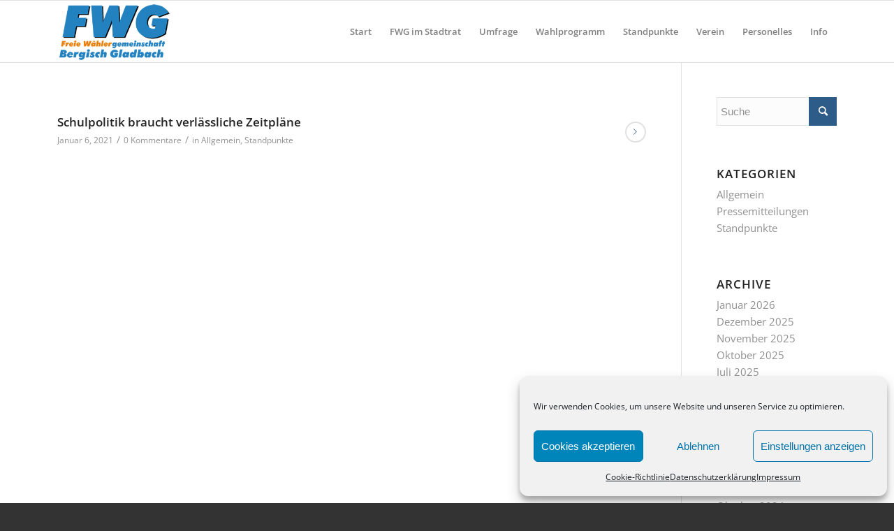

--- FILE ---
content_type: text/html; charset=UTF-8
request_url: https://fwg-bergischgladbach.de/2021/01/
body_size: 16810
content:
<!DOCTYPE html><html lang="de" class="html_stretched responsive av-preloader-disabled  html_header_top html_logo_left html_main_nav_header html_menu_right html_slim html_header_sticky html_header_shrinking html_mobile_menu_phone html_header_searchicon_disabled html_content_align_center html_header_unstick_top_disabled html_header_stretch_disabled html_av-overlay-side html_av-overlay-side-classic html_av-submenu-noclone html_entry_id_2681 av-cookies-no-cookie-consent av-default-lightbox av-no-preview html_text_menu_active av-mobile-menu-switch-default"><head><meta charset="UTF-8" /><meta name="robots" content="noindex, follow" /><meta name="viewport" content="width=device-width, initial-scale=1"><title>Januar 2021 &#8211; FWG Bergisch Gladbach</title><meta name='robots' content='max-image-preview:large' /><style>img:is([sizes="auto" i], [sizes^="auto," i]) { contain-intrinsic-size: 3000px 1500px }</style><link rel="alternate" type="application/rss+xml" title="FWG Bergisch Gladbach &raquo; Feed" href="https://fwg-bergischgladbach.de/feed/" /><link rel="alternate" type="application/rss+xml" title="FWG Bergisch Gladbach &raquo; Kommentar-Feed" href="https://fwg-bergischgladbach.de/comments/feed/" /> <script defer src="[data-uri]"></script> <link rel='stylesheet' id='ts-poll-block-css' href='https://fwg-bergischgladbach.de/wp-content/cache/autoptimize/autoptimize_single_35688e6fb1961d797adda9e4e3873d77.php?ver=6.8.3' type='text/css' media='all' /><link rel='stylesheet' id='pt-cv-public-style-css' href='https://fwg-bergischgladbach.de/wp-content/cache/autoptimize/autoptimize_single_2c4b48aec258405bb81139cf4cffb071.php?ver=4.2' type='text/css' media='all' /><style id='wp-emoji-styles-inline-css' type='text/css'>img.wp-smiley, img.emoji {
		display: inline !important;
		border: none !important;
		box-shadow: none !important;
		height: 1em !important;
		width: 1em !important;
		margin: 0 0.07em !important;
		vertical-align: -0.1em !important;
		background: none !important;
		padding: 0 !important;
	}</style><link rel='stylesheet' id='contact-form-7-css' href='https://fwg-bergischgladbach.de/wp-content/cache/autoptimize/autoptimize_single_64ac31699f5326cb3c76122498b76f66.php?ver=6.1.3' type='text/css' media='all' /><link rel='stylesheet' id='ts-poll-public-css' href='https://fwg-bergischgladbach.de/wp-content/cache/autoptimize/autoptimize_single_54ce487faa23875602471a88d438bd17.php?ver=2.5.3' type='text/css' media='all' /><link rel='stylesheet' id='ts-poll-fonts-css' href='https://fwg-bergischgladbach.de/wp-content/cache/autoptimize/autoptimize_single_e61ca16115178525983a60e94ad7adf7.php?ver=2.5.3' type='text/css' media='all' /><link rel='stylesheet' id='ft_viewed_stylesheet-css' href='https://fwg-bergischgladbach.de/wp-content/cache/autoptimize/autoptimize_single_20445e96b8e81c7bbd7ee966afaebc55.php?ver=6.8.3' type='text/css' media='all' /><link rel='stylesheet' id='cmplz-general-css' href='https://fwg-bergischgladbach.de/wp-content/plugins/complianz-gdpr/assets/css/cookieblocker.min.css?ver=1755253172' type='text/css' media='all' /><link rel='stylesheet' id='tablepress-default-css' href='https://fwg-bergischgladbach.de/wp-content/cache/autoptimize/autoptimize_single_b1ac309167eaeb0c2e01367f9aada2a1.php?ver=3.2.5' type='text/css' media='all' /><link rel='stylesheet' id='avia-merged-styles-css' href='https://fwg-bergischgladbach.de/wp-content/cache/autoptimize/autoptimize_single_a6f97bd464d7ad7884e5b4aff263a27e.php' type='text/css' media='all' /><link rel='stylesheet' id='avia-single-post-2681-css' href='https://fwg-bergischgladbach.de/wp-content/cache/autoptimize/autoptimize_single_cd78b93b06eed074511c5e8ef27c6ab8.php?ver=ver-1757969852' type='text/css' media='all' /> <script type="text/javascript" src="https://fwg-bergischgladbach.de/wp-includes/js/jquery/jquery.min.js?ver=3.7.1" id="jquery-core-js"></script> <script defer type="text/javascript" src="https://fwg-bergischgladbach.de/wp-includes/js/jquery/jquery-migrate.min.js?ver=3.4.1" id="jquery-migrate-js"></script> <script defer type="text/javascript" src="https://fwg-bergischgladbach.de/wp-content/cache/autoptimize/autoptimize_single_2ae7b15d09b60c6048f3bc90b1be07bf.php?ver=2.5.3" id="ts-poll-vue-js"></script> <script defer id="ts-poll-public-js-extra" src="[data-uri]"></script> <script defer type="text/javascript" src="https://fwg-bergischgladbach.de/wp-content/cache/autoptimize/autoptimize_single_89cabd113c697dcbb7f1c3fd1340beef.php?ver=2.5.3" id="ts-poll-public-js"></script> <link rel="https://api.w.org/" href="https://fwg-bergischgladbach.de/wp-json/" /><link rel="EditURI" type="application/rsd+xml" title="RSD" href="https://fwg-bergischgladbach.de/xmlrpc.php?rsd" /><meta name="generator" content="WordPress 6.8.3" /><style>.cmplz-hidden {
					display: none !important;
				}</style><link rel="profile" href="http://gmpg.org/xfn/11" /><link rel="alternate" type="application/rss+xml" title="FWG Bergisch Gladbach RSS2 Feed" href="https://fwg-bergischgladbach.de/feed/" /><link rel="pingback" href="https://fwg-bergischgladbach.de/xmlrpc.php" /> <!--[if lt IE 9]><script src="https://fwg-bergischgladbach.de/wp-content/themes/enfold/js/html5shiv.js"></script><![endif]--><link rel="icon" href="https://fwg-bergischgladbach.de/wp-content/uploads/2019/04/Logo-Fav.png" type="image/png">  <script defer src="[data-uri]"></script><style type='text/css'>@font-face {font-family: 'entypo-fontello'; font-weight: normal; font-style: normal; font-display: auto;
src: url('https://fwg-bergischgladbach.de/wp-content/themes/enfold/config-templatebuilder/avia-template-builder/assets/fonts/entypo-fontello.woff2') format('woff2'),
url('https://fwg-bergischgladbach.de/wp-content/themes/enfold/config-templatebuilder/avia-template-builder/assets/fonts/entypo-fontello.woff') format('woff'),
url('https://fwg-bergischgladbach.de/wp-content/themes/enfold/config-templatebuilder/avia-template-builder/assets/fonts/entypo-fontello.ttf') format('truetype'),
url('https://fwg-bergischgladbach.de/wp-content/themes/enfold/config-templatebuilder/avia-template-builder/assets/fonts/entypo-fontello.svg#entypo-fontello') format('svg'),
url('https://fwg-bergischgladbach.de/wp-content/themes/enfold/config-templatebuilder/avia-template-builder/assets/fonts/entypo-fontello.eot'),
url('https://fwg-bergischgladbach.de/wp-content/themes/enfold/config-templatebuilder/avia-template-builder/assets/fonts/entypo-fontello.eot?#iefix') format('embedded-opentype');
} #top .avia-font-entypo-fontello, body .avia-font-entypo-fontello, html body [data-av_iconfont='entypo-fontello']:before{ font-family: 'entypo-fontello'; }</style></head><body data-cmplz=1 id="top" class="archive date wp-theme-enfold stretched rtl_columns av-curtain-numeric opensans-custom opensans  avia-responsive-images-support" itemscope="itemscope" itemtype="https://schema.org/WebPage" ><div id='wrap_all'><header id='header' class='all_colors header_color light_bg_color  av_header_top av_logo_left av_main_nav_header av_menu_right av_slim av_header_sticky av_header_shrinking av_header_stretch_disabled av_mobile_menu_phone av_header_searchicon_disabled av_header_unstick_top_disabled av_bottom_nav_disabled  av_alternate_logo_active av_header_border_disabled'  role="banner" itemscope="itemscope" itemtype="https://schema.org/WPHeader" ><div  id='header_main' class='container_wrap container_wrap_logo'><div class='container av-logo-container'><div class='inner-container'><span class='logo avia-standard-logo'><a href='https://fwg-bergischgladbach.de/' class=''><img src="https://fwg-bergischgladbach.de/wp-content/uploads/2019/04/FWG-Logo-Header-300x161.png" height="100" width="300" alt='FWG Bergisch Gladbach' title='' /></a></span><nav class='main_menu' data-selectname='Wähle eine Seite'  role="navigation" itemscope="itemscope" itemtype="https://schema.org/SiteNavigationElement" ><div class="avia-menu av-main-nav-wrap"><ul role="menu" class="menu av-main-nav" id="avia-menu"><li role="menuitem" id="menu-item-2395" class="menu-item menu-item-type-post_type menu-item-object-page menu-item-home menu-item-top-level menu-item-top-level-1"><a href="https://fwg-bergischgladbach.de/" itemprop="url" tabindex="0"><span class="avia-bullet"></span><span class="avia-menu-text">Start</span><span class="avia-menu-fx"><span class="avia-arrow-wrap"><span class="avia-arrow"></span></span></span></a></li><li role="menuitem" id="menu-item-2358" class="menu-item menu-item-type-custom menu-item-object-custom menu-item-top-level menu-item-top-level-2"><a target="_blank" href="https://fraktion.fwg-gl.de/" itemprop="url" tabindex="0" rel="noopener"><span class="avia-bullet"></span><span class="avia-menu-text">FWG im Stadtrat</span><span class="avia-menu-fx"><span class="avia-arrow-wrap"><span class="avia-arrow"></span></span></span></a></li><li role="menuitem" id="menu-item-3544" class="menu-item menu-item-type-post_type menu-item-object-page menu-item-top-level menu-item-top-level-3"><a href="https://fwg-bergischgladbach.de/umfrage/" itemprop="url" tabindex="0"><span class="avia-bullet"></span><span class="avia-menu-text">Umfrage</span><span class="avia-menu-fx"><span class="avia-arrow-wrap"><span class="avia-arrow"></span></span></span></a></li><li role="menuitem" id="menu-item-3810" class="menu-item menu-item-type-post_type menu-item-object-page menu-item-has-children menu-item-top-level menu-item-top-level-4"><a href="https://fwg-bergischgladbach.de/wahlprogramm/" itemprop="url" tabindex="0"><span class="avia-bullet"></span><span class="avia-menu-text">Wahlprogramm</span><span class="avia-menu-fx"><span class="avia-arrow-wrap"><span class="avia-arrow"></span></span></span></a><ul class="sub-menu"><li role="menuitem" id="menu-item-3811" class="menu-item menu-item-type-custom menu-item-object-custom"><a href="https://fwg-bergischgladbach.de/wahlprogramm#verkehr" itemprop="url" tabindex="0"><span class="avia-bullet"></span><span class="avia-menu-text">Verkehr</span></a></li><li role="menuitem" id="menu-item-3812" class="menu-item menu-item-type-custom menu-item-object-custom"><a href="https://fwg-bergischgladbach.de/wahlprogramm#klima" itemprop="url" tabindex="0"><span class="avia-bullet"></span><span class="avia-menu-text">Umwelt, Klima und Naturschutz</span></a></li><li role="menuitem" id="menu-item-3813" class="menu-item menu-item-type-custom menu-item-object-custom"><a href="https://fwg-bergischgladbach.de/wahlprogramm#sicherheit" itemprop="url" tabindex="0"><span class="avia-bullet"></span><span class="avia-menu-text">Bürger, Sicherheit und Verwaltung</span></a></li><li role="menuitem" id="menu-item-3814" class="menu-item menu-item-type-custom menu-item-object-custom"><a href="https://fwg-bergischgladbach.de/wahlprogramm#kinder" itemprop="url" tabindex="0"><span class="avia-bullet"></span><span class="avia-menu-text">Kinder, Schule, Jugend</span></a></li><li role="menuitem" id="menu-item-3815" class="menu-item menu-item-type-custom menu-item-object-custom"><a href="https://fwg-bergischgladbach.de/wahlprogramm#soziales" itemprop="url" tabindex="0"><span class="avia-bullet"></span><span class="avia-menu-text">Soziales</span></a></li><li role="menuitem" id="menu-item-3816" class="menu-item menu-item-type-custom menu-item-object-custom"><a href="https://fwg-bergischgladbach.de/wahlprogramm#finanzen" itemprop="url" tabindex="0"><span class="avia-bullet"></span><span class="avia-menu-text">Finanzen</span></a></li><li role="menuitem" id="menu-item-3817" class="menu-item menu-item-type-custom menu-item-object-custom"><a href="https://fwg-bergischgladbach.de/wahlprogramm#wirtschaft" itemprop="url" tabindex="0"><span class="avia-bullet"></span><span class="avia-menu-text">Wirtschaft</span></a></li><li role="menuitem" id="menu-item-3818" class="menu-item menu-item-type-custom menu-item-object-custom"><a href="https://fwg-bergischgladbach.de/wahlprogramm#stadtteilpolitik" itemprop="url" tabindex="0"><span class="avia-bullet"></span><span class="avia-menu-text">Stadtteilpolitik</span></a></li></ul></li><li role="menuitem" id="menu-item-207" class="menu-item menu-item-type-custom menu-item-object-custom menu-item-top-level menu-item-top-level-5"><a href="https://fwg-bergischgladbach.de/category/allgemein" itemprop="url" tabindex="0"><span class="avia-bullet"></span><span class="avia-menu-text">Standpunkte</span><span class="avia-menu-fx"><span class="avia-arrow-wrap"><span class="avia-arrow"></span></span></span></a></li><li role="menuitem" id="menu-item-148" class="menu-item menu-item-type-custom menu-item-object-custom menu-item-has-children menu-item-top-level menu-item-top-level-6"><a itemprop="url" tabindex="0"><span class="avia-bullet"></span><span class="avia-menu-text">Verein</span><span class="avia-menu-fx"><span class="avia-arrow-wrap"><span class="avia-arrow"></span></span></span></a><ul class="sub-menu"><li role="menuitem" id="menu-item-149" class="menu-item menu-item-type-custom menu-item-object-custom"><a href="https://fwg-bergischgladbach.de/wp-content/uploads/2019/04/Satzung-vorl-Endversion-280319.pdf" itemprop="url" tabindex="0"><span class="avia-bullet"></span><span class="avia-menu-text">Satzung</span></a></li><li role="menuitem" id="menu-item-355" class="menu-item menu-item-type-post_type menu-item-object-page"><a href="https://fwg-bergischgladbach.de/spenden/" itemprop="url" tabindex="0"><span class="avia-bullet"></span><span class="avia-menu-text">Spenden</span></a></li></ul></li><li role="menuitem" id="menu-item-84" class="menu-item menu-item-type-post_type menu-item-object-page menu-item-top-level menu-item-top-level-7"><a href="https://fwg-bergischgladbach.de/personelles/" itemprop="url" tabindex="0"><span class="avia-bullet"></span><span class="avia-menu-text">Personelles</span><span class="avia-menu-fx"><span class="avia-arrow-wrap"><span class="avia-arrow"></span></span></span></a></li><li role="menuitem" id="menu-item-147" class="menu-item menu-item-type-custom menu-item-object-custom menu-item-has-children menu-item-top-level menu-item-top-level-8"><a itemprop="url" tabindex="0"><span class="avia-bullet"></span><span class="avia-menu-text">Info</span><span class="avia-menu-fx"><span class="avia-arrow-wrap"><span class="avia-arrow"></span></span></span></a><ul class="sub-menu"><li role="menuitem" id="menu-item-427" class="menu-item menu-item-type-post_type menu-item-object-page"><a href="https://fwg-bergischgladbach.de/fwg/" itemprop="url" tabindex="0"><span class="avia-bullet"></span><span class="avia-menu-text">Kontakt</span></a></li><li role="menuitem" id="menu-item-85" class="menu-item menu-item-type-post_type menu-item-object-page"><a href="https://fwg-bergischgladbach.de/termine/" itemprop="url" tabindex="0"><span class="avia-bullet"></span><span class="avia-menu-text">Termine</span></a></li><li role="menuitem" id="menu-item-151" class="menu-item menu-item-type-custom menu-item-object-custom menu-item-has-children"><a href="https://fwg-bergischgladbach.de/wp-content/uploads/2019/04/Mitgliederantrag-FWG-Bergisch-Gladbach-fin-2025.pdf" itemprop="url" tabindex="0"><span class="avia-bullet"></span><span class="avia-menu-text">Mitglied werden</span></a><ul class="sub-menu"><li role="menuitem" id="menu-item-152" class="menu-item menu-item-type-custom menu-item-object-custom"><a href="https://fwg-bergischgladbach.de/wp-content/uploads/2019/04/Mitgliederantrag-FWG-Bergisch-Gladbach-Lebenspartner-fin-2025.pdf" itemprop="url" tabindex="0"><span class="avia-bullet"></span><span class="avia-menu-text">Mitglied von Lebenspartner</span></a></li></ul></li><li role="menuitem" id="menu-item-175" class="menu-item menu-item-type-post_type menu-item-object-page"><a href="https://fwg-bergischgladbach.de/dokumente-2/" itemprop="url" tabindex="0"><span class="avia-bullet"></span><span class="avia-menu-text">Nachricht senden</span></a></li></ul></li><li class="av-burger-menu-main menu-item-avia-special "> <a href="#" aria-label="Menü" aria-hidden="false"> <span class="av-hamburger av-hamburger--spin av-js-hamburger"> <span class="av-hamburger-box"> <span class="av-hamburger-inner"></span> <strong>Menü</strong> </span> </span> <span class="avia_hidden_link_text">Menü</span> </a></li></ul></div></nav></div></div></div><div class='header_bg'></div></header><div id='main' class='all_colors' data-scroll-offset='88'><div class='container_wrap container_wrap_first main_color sidebar_right'><div class='container template-blog '><main class='content av-content-small alpha units'  role="main" itemprop="mainContentOfPage" itemscope="itemscope" itemtype="https://schema.org/Blog" ><article class="post-entry post-entry-type-standard post-entry-2681 post-loop-1 post-parity-odd post-entry-last bloglist-simple with-slider post-2681 post type-post status-publish format-standard has-post-thumbnail hentry category-allgemein category-standpunkte"  itemscope="itemscope" itemtype="https://schema.org/BlogPosting" itemprop="blogPost" ><div class="blog-meta"></div><div class='entry-content-wrapper clearfix standard-content'><header class="entry-content-header"><h2 class='post-title entry-title '  itemprop="headline" ><a href="https://fwg-bergischgladbach.de/schulpolitik-braucht-verlaessliche-zeitplaene/" rel="bookmark" title="Permanenter Link zu: Schulpolitik braucht verlässliche Zeitpläne">Schulpolitik braucht verlässliche Zeitpläne<span class="post-format-icon minor-meta"></span></a></h2><span class="post-meta-infos"><time class="date-container minor-meta updated"  itemprop="datePublished" datetime="2021-01-06T15:39:57+00:00" >Januar 6, 2021</time><span class="text-sep">/</span><span class="comment-container minor-meta"><a href="https://fwg-bergischgladbach.de/schulpolitik-braucht-verlaessliche-zeitplaene/#respond" class="comments-link" >0 Kommentare</a></span><span class="text-sep">/</span><span class="blog-categories minor-meta">in <a href="https://fwg-bergischgladbach.de/category/allgemein/" rel="tag">Allgemein</a>, <a href="https://fwg-bergischgladbach.de/category/standpunkte/" rel="tag">Standpunkte</a></span><div class="read-more-link"><a href="https://fwg-bergischgladbach.de/schulpolitik-braucht-verlaessliche-zeitplaene/" class="more-link">Weiterlesen<span class="more-link-arrow"></span></a></div></span></header><footer class="entry-footer"></footer><div class='post_delimiter'></div></div><div class="post_author_timeline"></div><span class='hidden'> <span class='av-structured-data'  itemprop="image" itemscope="itemscope" itemtype="https://schema.org/ImageObject" > <span itemprop='url'>https://fwg-bergischgladbach.de/wp-content/uploads/2020/04/DSCF8043.jpeg</span> <span itemprop='height'>2218</span> <span itemprop='width'>2750</span> </span> <span class='av-structured-data'  itemprop="publisher" itemtype="https://schema.org/Organization" itemscope="itemscope" > <span itemprop='name'>fwg</span> <span itemprop='logo' itemscope itemtype='https://schema.org/ImageObject'> <span itemprop='url'>https://fwg-bergischgladbach.de/wp-content/uploads/2019/04/FWG-Logo-Header-300x161.png</span> </span> </span><span class='av-structured-data'  itemprop="author" itemscope="itemscope" itemtype="https://schema.org/Person" ><span itemprop='name'>fwg</span></span><span class='av-structured-data'  itemprop="datePublished" datetime="2021-01-06T15:39:57+00:00" >2021-01-06 15:39:57</span><span class='av-structured-data'  itemprop="dateModified" itemtype="https://schema.org/dateModified" >2021-01-07 15:07:22</span><span class='av-structured-data'  itemprop="mainEntityOfPage" itemtype="https://schema.org/mainEntityOfPage" ><span itemprop='name'>Schulpolitik braucht verlässliche Zeitpläne</span></span></span></article><div class='bloglist-simple'></div></main><aside class='sidebar sidebar_right   alpha units'  role="complementary" itemscope="itemscope" itemtype="https://schema.org/WPSideBar" ><div class='inner_sidebar extralight-border'><section id="search-3" class="widget clearfix widget_search"><form action="https://fwg-bergischgladbach.de/" id="searchform" method="get" class=""><div> <input type="submit" value="" id="searchsubmit" class="button avia-font-entypo-fontello" /> <input type="text" id="s" name="s" value="" placeholder='Suche' /></div></form> <span class="seperator extralight-border"></span></section><section id="categories-3" class="widget clearfix widget_categories"><h3 class="widgettitle">Kategorien</h3><ul><li class="cat-item cat-item-4"><a href="https://fwg-bergischgladbach.de/category/allgemein/">Allgemein</a></li><li class="cat-item cat-item-5"><a href="https://fwg-bergischgladbach.de/category/pressemitteilungen/">Pressemitteilungen</a></li><li class="cat-item cat-item-6"><a href="https://fwg-bergischgladbach.de/category/standpunkte/">Standpunkte</a></li></ul> <span class="seperator extralight-border"></span></section><section id="archives-3" class="widget clearfix widget_archive"><h3 class="widgettitle">Archive</h3><ul><li><a href='https://fwg-bergischgladbach.de/2026/01/'>Januar 2026</a></li><li><a href='https://fwg-bergischgladbach.de/2025/12/'>Dezember 2025</a></li><li><a href='https://fwg-bergischgladbach.de/2025/11/'>November 2025</a></li><li><a href='https://fwg-bergischgladbach.de/2025/10/'>Oktober 2025</a></li><li><a href='https://fwg-bergischgladbach.de/2025/07/'>Juli 2025</a></li><li><a href='https://fwg-bergischgladbach.de/2025/06/'>Juni 2025</a></li><li><a href='https://fwg-bergischgladbach.de/2025/05/'>Mai 2025</a></li><li><a href='https://fwg-bergischgladbach.de/2025/03/'>März 2025</a></li><li><a href='https://fwg-bergischgladbach.de/2025/02/'>Februar 2025</a></li><li><a href='https://fwg-bergischgladbach.de/2025/01/'>Januar 2025</a></li><li><a href='https://fwg-bergischgladbach.de/2024/12/'>Dezember 2024</a></li><li><a href='https://fwg-bergischgladbach.de/2024/11/'>November 2024</a></li><li><a href='https://fwg-bergischgladbach.de/2024/10/'>Oktober 2024</a></li><li><a href='https://fwg-bergischgladbach.de/2024/07/'>Juli 2024</a></li><li><a href='https://fwg-bergischgladbach.de/2024/06/'>Juni 2024</a></li><li><a href='https://fwg-bergischgladbach.de/2024/05/'>Mai 2024</a></li><li><a href='https://fwg-bergischgladbach.de/2024/03/'>März 2024</a></li><li><a href='https://fwg-bergischgladbach.de/2024/02/'>Februar 2024</a></li><li><a href='https://fwg-bergischgladbach.de/2023/12/'>Dezember 2023</a></li><li><a href='https://fwg-bergischgladbach.de/2023/11/'>November 2023</a></li><li><a href='https://fwg-bergischgladbach.de/2023/10/'>Oktober 2023</a></li><li><a href='https://fwg-bergischgladbach.de/2023/09/'>September 2023</a></li><li><a href='https://fwg-bergischgladbach.de/2023/08/'>August 2023</a></li><li><a href='https://fwg-bergischgladbach.de/2023/07/'>Juli 2023</a></li><li><a href='https://fwg-bergischgladbach.de/2023/06/'>Juni 2023</a></li><li><a href='https://fwg-bergischgladbach.de/2022/12/'>Dezember 2022</a></li><li><a href='https://fwg-bergischgladbach.de/2022/10/'>Oktober 2022</a></li><li><a href='https://fwg-bergischgladbach.de/2022/08/'>August 2022</a></li><li><a href='https://fwg-bergischgladbach.de/2022/07/'>Juli 2022</a></li><li><a href='https://fwg-bergischgladbach.de/2022/06/'>Juni 2022</a></li><li><a href='https://fwg-bergischgladbach.de/2022/02/'>Februar 2022</a></li><li><a href='https://fwg-bergischgladbach.de/2022/01/'>Januar 2022</a></li><li><a href='https://fwg-bergischgladbach.de/2021/11/'>November 2021</a></li><li><a href='https://fwg-bergischgladbach.de/2021/10/'>Oktober 2021</a></li><li><a href='https://fwg-bergischgladbach.de/2021/06/'>Juni 2021</a></li><li><a href='https://fwg-bergischgladbach.de/2021/05/'>Mai 2021</a></li><li><a href='https://fwg-bergischgladbach.de/2021/04/'>April 2021</a></li><li><a href='https://fwg-bergischgladbach.de/2021/03/'>März 2021</a></li><li><a href='https://fwg-bergischgladbach.de/2021/02/'>Februar 2021</a></li><li><a href='https://fwg-bergischgladbach.de/2021/01/' aria-current="page">Januar 2021</a></li><li><a href='https://fwg-bergischgladbach.de/2020/12/'>Dezember 2020</a></li><li><a href='https://fwg-bergischgladbach.de/2020/11/'>November 2020</a></li><li><a href='https://fwg-bergischgladbach.de/2020/09/'>September 2020</a></li><li><a href='https://fwg-bergischgladbach.de/2020/08/'>August 2020</a></li><li><a href='https://fwg-bergischgladbach.de/2020/07/'>Juli 2020</a></li><li><a href='https://fwg-bergischgladbach.de/2020/06/'>Juni 2020</a></li><li><a href='https://fwg-bergischgladbach.de/2020/05/'>Mai 2020</a></li><li><a href='https://fwg-bergischgladbach.de/2020/04/'>April 2020</a></li><li><a href='https://fwg-bergischgladbach.de/2020/03/'>März 2020</a></li><li><a href='https://fwg-bergischgladbach.de/2020/02/'>Februar 2020</a></li><li><a href='https://fwg-bergischgladbach.de/2020/01/'>Januar 2020</a></li><li><a href='https://fwg-bergischgladbach.de/2019/12/'>Dezember 2019</a></li><li><a href='https://fwg-bergischgladbach.de/2019/11/'>November 2019</a></li><li><a href='https://fwg-bergischgladbach.de/2019/10/'>Oktober 2019</a></li><li><a href='https://fwg-bergischgladbach.de/2019/09/'>September 2019</a></li><li><a href='https://fwg-bergischgladbach.de/2019/08/'>August 2019</a></li><li><a href='https://fwg-bergischgladbach.de/2019/07/'>Juli 2019</a></li><li><a href='https://fwg-bergischgladbach.de/2019/06/'>Juni 2019</a></li><li><a href='https://fwg-bergischgladbach.de/2019/05/'>Mai 2019</a></li><li><a href='https://fwg-bergischgladbach.de/2019/04/'>April 2019</a></li><li><a href='https://fwg-bergischgladbach.de/2019/02/'>Februar 2019</a></li></ul> <span class="seperator extralight-border"></span></section></div></aside></div></div><div class='container_wrap footer_color' id='footer'><div class='container'><div class='flex_column av_one_fourth  first el_before_av_one_fourth'><section id="text-2" class="widget clearfix widget_text"><h3 class="widgettitle">Kontakt</h3><div class="textwidget"><p>FWG &#8211;<br /> Freie Wählergemeinschaft<br /> Bergisch Gladbach e.V.</p><p>Postfach 80 01 17<br /> 51448 Bergisch Gladbach</p><p>info@fwg-bergischgladbach.de</p><p>&nbsp;</p><p>&nbsp;</p></div> <span class="seperator extralight-border"></span></section></div><div class='flex_column av_one_fourth  el_after_av_one_fourth el_before_av_one_fourth '><section id="text-3" class="widget clearfix widget_text"><h3 class="widgettitle">Mitgliedschaften</h3><div class="textwidget"><p><a href="https://fw-rbk.de">Kreisverein Unabhängige Wählergemeinschaft Rheinisch-Bergischer Kreis e.V.</a></p><p><a href="https://freiewaehlergemeinschaften.de">Landesverband Freie Wählergemeinschaften NRW e.V.</a></p></div> <span class="seperator extralight-border"></span></section></div><div class='flex_column av_one_fourth  el_after_av_one_fourth el_before_av_one_fourth '><section id="text-4" class="widget clearfix widget_text"><h3 class="widgettitle">Links</h3><div class="textwidget"><p><a href="https://fwg-bergischgladbach.de/wp-content/uploads/2019/04/Mitgliederantrag-FWG-Bergisch-Gladbach-fin.pdf" target="_blank" rel="noopener"><img loading="lazy" decoding="async" class="alignnone wp-image-208" src="https://fwg-bergischgladbach.de/wp-content/uploads/2019/04/admin-ajax.jpg" alt="" width="47" height="47" srcset="https://fwg-bergischgladbach.de/wp-content/uploads/2019/04/admin-ajax.jpg 125w, https://fwg-bergischgladbach.de/wp-content/uploads/2019/04/admin-ajax-80x80.jpg 80w, https://fwg-bergischgladbach.de/wp-content/uploads/2019/04/admin-ajax-36x36.jpg 36w, https://fwg-bergischgladbach.de/wp-content/uploads/2019/04/admin-ajax-120x120.jpg 120w" sizes="auto, (max-width: 47px) 100vw, 47px" /></a>  <a href="https://www.facebook.com/fwgbergischgladbach" target="_blank" rel="noopener"><img loading="lazy" decoding="async" class="alignnone wp-image-4014" src="https://fwg-bergischgladbach.de/wp-content/uploads/2025/08/Facebook_logo_square-300x300.png" alt="" width="42" height="42" srcset="https://fwg-bergischgladbach.de/wp-content/uploads/2025/08/Facebook_logo_square-300x300.png 300w, https://fwg-bergischgladbach.de/wp-content/uploads/2025/08/Facebook_logo_square-80x80.png 80w, https://fwg-bergischgladbach.de/wp-content/uploads/2025/08/Facebook_logo_square-768x768.png 768w, https://fwg-bergischgladbach.de/wp-content/uploads/2025/08/Facebook_logo_square-36x36.png 36w, https://fwg-bergischgladbach.de/wp-content/uploads/2025/08/Facebook_logo_square-180x180.png 180w, https://fwg-bergischgladbach.de/wp-content/uploads/2025/08/Facebook_logo_square-705x705.png 705w, https://fwg-bergischgladbach.de/wp-content/uploads/2025/08/Facebook_logo_square.png 960w" sizes="auto, (max-width: 42px) 100vw, 42px" /></a>   <a href="https://www.instagram.com/fwg_bergischgladbach/" target="_blank" rel="noopener"><img loading="lazy" decoding="async" class="alignnone wp-image-4013" src="https://fwg-bergischgladbach.de/wp-content/uploads/2025/08/Instagram-logo-300x300.png" alt="" width="46" height="46" srcset="https://fwg-bergischgladbach.de/wp-content/uploads/2025/08/Instagram-logo-300x300.png 300w, https://fwg-bergischgladbach.de/wp-content/uploads/2025/08/Instagram-logo-80x80.png 80w, https://fwg-bergischgladbach.de/wp-content/uploads/2025/08/Instagram-logo-36x36.png 36w, https://fwg-bergischgladbach.de/wp-content/uploads/2025/08/Instagram-logo-180x180.png 180w, https://fwg-bergischgladbach.de/wp-content/uploads/2025/08/Instagram-logo.png 428w" sizes="auto, (max-width: 46px) 100vw, 46px" /></a></p></div> <span class="seperator extralight-border"></span></section></div><div class='flex_column av_one_fourth  el_after_av_one_fourth el_before_av_one_fourth '><section id="search-4" class="widget clearfix widget_search"><h3 class="widgettitle">Suchen</h3><form action="https://fwg-bergischgladbach.de/" id="searchform" method="get" class=""><div> <input type="submit" value="" id="searchsubmit" class="button avia-font-entypo-fontello" /> <input type="text" id="s" name="s" value="" placeholder='Suche' /></div></form> <span class="seperator extralight-border"></span></section></div></div></div><footer class='container_wrap socket_color' id='socket'  role="contentinfo" itemscope="itemscope" itemtype="https://schema.org/WPFooter" ><div class='container'> <span class='copyright'>© Copyright - FWG Bergisch Gladbach </span><ul class='noLightbox social_bookmarks icon_count_2'><li class='social_bookmarks_facebook av-social-link-facebook social_icon_1'><a target="_blank" aria-label="Link zu Facebook" href='https://www.facebook.com/fwgbergischgladbach' aria-hidden='false' data-av_icon='' data-av_iconfont='entypo-fontello' title='Facebook' rel="noopener"><span class='avia_hidden_link_text'>Facebook</span></a></li><li class='social_bookmarks_instagram av-social-link-instagram social_icon_2'><a target="_blank" aria-label="Link zu Instagram" href='https://www.instagram.com/fwg_bergischgladbach/' aria-hidden='false' data-av_icon='' data-av_iconfont='entypo-fontello' title='Instagram' rel="noopener"><span class='avia_hidden_link_text'>Instagram</span></a></li></ul><nav class='sub_menu_socket'  role="navigation" itemscope="itemscope" itemtype="https://schema.org/SiteNavigationElement" ><div class="avia3-menu"><ul role="menu" class="menu" id="avia3-menu"><li role="menuitem" id="menu-item-55" class="menu-item menu-item-type-custom menu-item-object-custom menu-item-top-level menu-item-top-level-1"><a target="_blank" href="https://scwprojekte.de" itemprop="url" tabindex="0" rel="noopener"><span class="avia-bullet"></span><span class="avia-menu-text">Webdesign</span><span class="avia-menu-fx"><span class="avia-arrow-wrap"><span class="avia-arrow"></span></span></span></a></li><li role="menuitem" id="menu-item-54" class="menu-item menu-item-type-custom menu-item-object-custom menu-item-top-level menu-item-top-level-2"><a href="https://fwg-bergischgladbach.de/impressum#datenschutz" itemprop="url" tabindex="0"><span class="avia-bullet"></span><span class="avia-menu-text">Datenschutzhinweise</span><span class="avia-menu-fx"><span class="avia-arrow-wrap"><span class="avia-arrow"></span></span></span></a></li><li role="menuitem" id="menu-item-53" class="menu-item menu-item-type-post_type menu-item-object-page menu-item-top-level menu-item-top-level-3"><a href="https://fwg-bergischgladbach.de/impressum/" itemprop="url" tabindex="0"><span class="avia-bullet"></span><span class="avia-menu-text">Impressum</span><span class="avia-menu-fx"><span class="avia-arrow-wrap"><span class="avia-arrow"></span></span></span></a></li><li role="menuitem" id="menu-item-2740" class="menu-item menu-item-type-post_type menu-item-object-page menu-item-top-level menu-item-top-level-4"><a href="https://fwg-bergischgladbach.de/cookie-richtlinie-eu/" itemprop="url" tabindex="0"><span class="avia-bullet"></span><span class="avia-menu-text">Cookie-Richtlinie (EU)</span><span class="avia-menu-fx"><span class="avia-arrow-wrap"><span class="avia-arrow"></span></span></span></a></li><li role="menuitem" id="menu-item-4177" class="menu-item menu-item-type-custom menu-item-object-custom menu-item-top-level menu-item-top-level-5"><a href="https://fwg-bergischgladbach.de/impressum/#barrierefrei" itemprop="url" tabindex="0"><span class="avia-bullet"></span><span class="avia-menu-text">Barrierefrei</span><span class="avia-menu-fx"><span class="avia-arrow-wrap"><span class="avia-arrow"></span></span></span></a></li></ul></div></nav></div></footer></div></div> <a href='#top' title='Nach oben scrollen' id='scroll-top-link' aria-hidden='true' data-av_icon='' data-av_iconfont='entypo-fontello'><span class="avia_hidden_link_text">Nach oben scrollen</span></a><div id="fb-root"></div> <script type="speculationrules">{"prefetch":[{"source":"document","where":{"and":[{"href_matches":"\/*"},{"not":{"href_matches":["\/wp-*.php","\/wp-admin\/*","\/wp-content\/uploads\/*","\/wp-content\/*","\/wp-content\/plugins\/*","\/wp-content\/themes\/enfold\/*","\/*\\?(.+)"]}},{"not":{"selector_matches":"a[rel~=\"nofollow\"]"}},{"not":{"selector_matches":".no-prefetch, .no-prefetch a"}}]},"eagerness":"conservative"}]}</script> <div id="cmplz-cookiebanner-container"><div class="cmplz-cookiebanner cmplz-hidden banner-1 bottom-right-classic optin cmplz-bottom-right cmplz-categories-type-view-preferences" aria-modal="true" data-nosnippet="true" role="dialog" aria-live="polite" aria-labelledby="cmplz-header-1-optin" aria-describedby="cmplz-message-1-optin"><div class="cmplz-header"><div class="cmplz-logo"></div><div class="cmplz-title" id="cmplz-header-1-optin">Cookie-Zustimmung verwalten</div><div class="cmplz-close" tabindex="0" role="button" aria-label="Dialog schließen"> <svg aria-hidden="true" focusable="false" data-prefix="fas" data-icon="times" class="svg-inline--fa fa-times fa-w-11" role="img" xmlns="http://www.w3.org/2000/svg" viewBox="0 0 352 512"><path fill="currentColor" d="M242.72 256l100.07-100.07c12.28-12.28 12.28-32.19 0-44.48l-22.24-22.24c-12.28-12.28-32.19-12.28-44.48 0L176 189.28 75.93 89.21c-12.28-12.28-32.19-12.28-44.48 0L9.21 111.45c-12.28 12.28-12.28 32.19 0 44.48L109.28 256 9.21 356.07c-12.28 12.28-12.28 32.19 0 44.48l22.24 22.24c12.28 12.28 32.2 12.28 44.48 0L176 322.72l100.07 100.07c12.28 12.28 32.2 12.28 44.48 0l22.24-22.24c12.28-12.28 12.28-32.19 0-44.48L242.72 256z"></path></svg></div></div><div class="cmplz-divider cmplz-divider-header"></div><div class="cmplz-body"><div class="cmplz-message" id="cmplz-message-1-optin">Wir verwenden Cookies, um unsere Website und unseren Service zu optimieren.</div><div class="cmplz-categories"> <details class="cmplz-category cmplz-functional" > <summary> <span class="cmplz-category-header"> <span class="cmplz-category-title">Funktional</span> <span class='cmplz-always-active'> <span class="cmplz-banner-checkbox"> <input type="checkbox"
 id="cmplz-functional-optin"
 data-category="cmplz_functional"
 class="cmplz-consent-checkbox cmplz-functional"
 size="40"
 value="1"/> <label class="cmplz-label" for="cmplz-functional-optin"><span class="screen-reader-text">Funktional</span></label> </span> Immer aktiv </span> <span class="cmplz-icon cmplz-open"> <svg xmlns="http://www.w3.org/2000/svg" viewBox="0 0 448 512"  height="18" ><path d="M224 416c-8.188 0-16.38-3.125-22.62-9.375l-192-192c-12.5-12.5-12.5-32.75 0-45.25s32.75-12.5 45.25 0L224 338.8l169.4-169.4c12.5-12.5 32.75-12.5 45.25 0s12.5 32.75 0 45.25l-192 192C240.4 412.9 232.2 416 224 416z"/></svg> </span> </span> </summary><div class="cmplz-description"> <span class="cmplz-description-functional">The technical storage or access is strictly necessary for the legitimate purpose of enabling the use of a specific service explicitly requested by the subscriber or user, or for the sole purpose of carrying out the transmission of a communication over an electronic communications network.</span></div> </details> <details class="cmplz-category cmplz-preferences" > <summary> <span class="cmplz-category-header"> <span class="cmplz-category-title">Vorlieben</span> <span class="cmplz-banner-checkbox"> <input type="checkbox"
 id="cmplz-preferences-optin"
 data-category="cmplz_preferences"
 class="cmplz-consent-checkbox cmplz-preferences"
 size="40"
 value="1"/> <label class="cmplz-label" for="cmplz-preferences-optin"><span class="screen-reader-text">Vorlieben</span></label> </span> <span class="cmplz-icon cmplz-open"> <svg xmlns="http://www.w3.org/2000/svg" viewBox="0 0 448 512"  height="18" ><path d="M224 416c-8.188 0-16.38-3.125-22.62-9.375l-192-192c-12.5-12.5-12.5-32.75 0-45.25s32.75-12.5 45.25 0L224 338.8l169.4-169.4c12.5-12.5 32.75-12.5 45.25 0s12.5 32.75 0 45.25l-192 192C240.4 412.9 232.2 416 224 416z"/></svg> </span> </span> </summary><div class="cmplz-description"> <span class="cmplz-description-preferences">The technical storage or access is necessary for the legitimate purpose of storing preferences that are not requested by the subscriber or user.</span></div> </details> <details class="cmplz-category cmplz-statistics" > <summary> <span class="cmplz-category-header"> <span class="cmplz-category-title">Statistiken</span> <span class="cmplz-banner-checkbox"> <input type="checkbox"
 id="cmplz-statistics-optin"
 data-category="cmplz_statistics"
 class="cmplz-consent-checkbox cmplz-statistics"
 size="40"
 value="1"/> <label class="cmplz-label" for="cmplz-statistics-optin"><span class="screen-reader-text">Statistiken</span></label> </span> <span class="cmplz-icon cmplz-open"> <svg xmlns="http://www.w3.org/2000/svg" viewBox="0 0 448 512"  height="18" ><path d="M224 416c-8.188 0-16.38-3.125-22.62-9.375l-192-192c-12.5-12.5-12.5-32.75 0-45.25s32.75-12.5 45.25 0L224 338.8l169.4-169.4c12.5-12.5 32.75-12.5 45.25 0s12.5 32.75 0 45.25l-192 192C240.4 412.9 232.2 416 224 416z"/></svg> </span> </span> </summary><div class="cmplz-description"> <span class="cmplz-description-statistics">The technical storage or access that is used exclusively for statistical purposes.</span> <span class="cmplz-description-statistics-anonymous">The technical storage or access that is used exclusively for anonymous statistical purposes. Without a subpoena, voluntary compliance on the part of your Internet Service Provider, or additional records from a third party, information stored or retrieved for this purpose alone cannot usually be used to identify you.</span></div> </details> <details class="cmplz-category cmplz-marketing" > <summary> <span class="cmplz-category-header"> <span class="cmplz-category-title">Marketing</span> <span class="cmplz-banner-checkbox"> <input type="checkbox"
 id="cmplz-marketing-optin"
 data-category="cmplz_marketing"
 class="cmplz-consent-checkbox cmplz-marketing"
 size="40"
 value="1"/> <label class="cmplz-label" for="cmplz-marketing-optin"><span class="screen-reader-text">Marketing</span></label> </span> <span class="cmplz-icon cmplz-open"> <svg xmlns="http://www.w3.org/2000/svg" viewBox="0 0 448 512"  height="18" ><path d="M224 416c-8.188 0-16.38-3.125-22.62-9.375l-192-192c-12.5-12.5-12.5-32.75 0-45.25s32.75-12.5 45.25 0L224 338.8l169.4-169.4c12.5-12.5 32.75-12.5 45.25 0s12.5 32.75 0 45.25l-192 192C240.4 412.9 232.2 416 224 416z"/></svg> </span> </span> </summary><div class="cmplz-description"> <span class="cmplz-description-marketing">The technical storage or access is required to create user profiles to send advertising, or to track the user on a website or across several websites for similar marketing purposes.</span></div> </details></div></div><div class="cmplz-links cmplz-information"> <a class="cmplz-link cmplz-manage-options cookie-statement" href="#" data-relative_url="#cmplz-manage-consent-container">Optionen verwalten</a> <a class="cmplz-link cmplz-manage-third-parties cookie-statement" href="#" data-relative_url="#cmplz-cookies-overview">Dienste verwalten</a> <a class="cmplz-link cmplz-manage-vendors tcf cookie-statement" href="#" data-relative_url="#cmplz-tcf-wrapper">Verwalten von {vendor_count}-Lieferanten</a> <a class="cmplz-link cmplz-external cmplz-read-more-purposes tcf" target="_blank" rel="noopener noreferrer nofollow" href="https://cookiedatabase.org/tcf/purposes/">Lese mehr über diese Zwecke</a></div><div class="cmplz-divider cmplz-footer"></div><div class="cmplz-buttons"> <button class="cmplz-btn cmplz-accept">Cookies akzeptieren</button> <button class="cmplz-btn cmplz-deny">Ablehnen</button> <button class="cmplz-btn cmplz-view-preferences">Einstellungen anzeigen</button> <button class="cmplz-btn cmplz-save-preferences">Einstellungen speichern</button> <a class="cmplz-btn cmplz-manage-options tcf cookie-statement" href="#" data-relative_url="#cmplz-manage-consent-container">Einstellungen anzeigen</a></div><div class="cmplz-links cmplz-documents"> <a class="cmplz-link cookie-statement" href="#" data-relative_url="">{title}</a> <a class="cmplz-link privacy-statement" href="#" data-relative_url="">{title}</a> <a class="cmplz-link impressum" href="#" data-relative_url="">{title}</a></div></div></div><div id="cmplz-manage-consent" data-nosnippet="true"><button class="cmplz-btn cmplz-hidden cmplz-manage-consent manage-consent-1">Zustimmung verwalten</button></div> <script defer src="[data-uri]"></script> <script type="text/javascript" src="https://fwg-bergischgladbach.de/wp-includes/js/dist/hooks.min.js?ver=4d63a3d491d11ffd8ac6" id="wp-hooks-js"></script> <script type="text/javascript" src="https://fwg-bergischgladbach.de/wp-includes/js/dist/i18n.min.js?ver=5e580eb46a90c2b997e6" id="wp-i18n-js"></script> <script defer id="wp-i18n-js-after" src="[data-uri]"></script> <script defer type="text/javascript" src="https://fwg-bergischgladbach.de/wp-content/cache/autoptimize/autoptimize_single_96e7dc3f0e8559e4a3f3ca40b17ab9c3.php?ver=6.1.3" id="swv-js"></script> <script defer id="contact-form-7-js-translations" src="[data-uri]"></script> <script defer id="contact-form-7-js-before" src="[data-uri]"></script> <script defer type="text/javascript" src="https://fwg-bergischgladbach.de/wp-content/cache/autoptimize/autoptimize_single_2912c657d0592cc532dff73d0d2ce7bb.php?ver=6.1.3" id="contact-form-7-js"></script> <script defer id="pt-cv-content-views-script-js-extra" src="[data-uri]"></script> <script defer type="text/javascript" src="https://fwg-bergischgladbach.de/wp-content/cache/autoptimize/autoptimize_single_2591c5cb7d1eb4c21ded3a3999d578d5.php?ver=4.2" id="pt-cv-content-views-script-js"></script> <script defer id="cmplz-cookiebanner-js-extra" src="[data-uri]"></script> <script defer type="text/javascript" src="https://fwg-bergischgladbach.de/wp-content/plugins/complianz-gdpr/cookiebanner/js/complianz.min.js?ver=1755253172" id="cmplz-cookiebanner-js"></script> <script defer type="text/javascript" src="https://fwg-bergischgladbach.de/wp-content/cache/autoptimize/autoptimize_single_598a68be918221520ba440120859eef6.php" id="avia-footer-scripts-js"></script>  <script type="text/plain"							data-category="statistics">window['gtag_enable_tcf_support'] = false;
window.dataLayer = window.dataLayer || [];
function gtag(){dataLayer.push(arguments);}
gtag('js', new Date());
gtag('config', '', {
	cookie_flags:'secure;samesite=none',
	
});</script></body></html>

--- FILE ---
content_type: text/css; charset=utf-8
request_url: https://fwg-bergischgladbach.de/wp-content/cache/autoptimize/autoptimize_single_cd78b93b06eed074511c5e8ef27c6ab8.php?ver=ver-1757969852
body_size: 107
content:
.flex_column.av-ra073-751a8625e6d595b96ee75d25784762d8{border-radius:0;-webkit-border-radius:0px;-moz-border-radius:0px}.avia-image-container.av-junrxceq-ebdb9b83bafc339098c6e8f4c41fba33 .av-image-caption-overlay-center{color:#fff}.flex_column.av-k9jgn-c2264986a75bee1d7bac17d7e9c16b62{border-radius:0;-webkit-border-radius:0px;-moz-border-radius:0px}